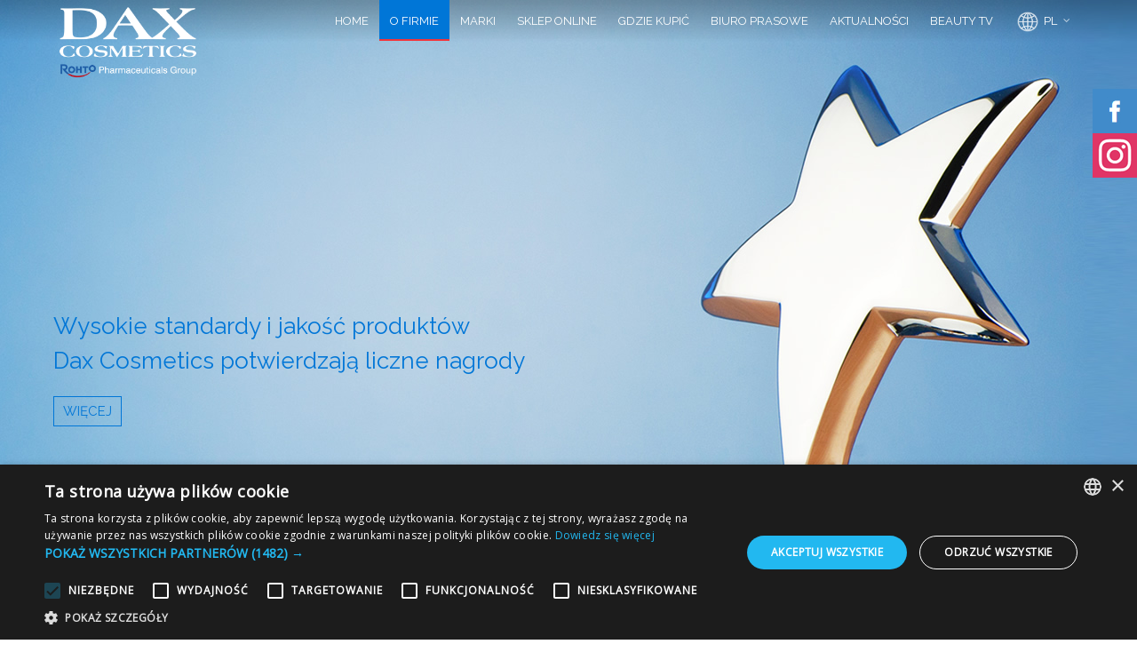

--- FILE ---
content_type: text/html; charset=utf-8
request_url: https://www.dax.com.pl/new/pl/o-firmie/nagrody-i-wyroznienia/
body_size: 12635
content:
<!DOCTYPE html>
<!--[if IE 8]>			<html class="ie ie8"> <![endif]-->
<!--[if IE 9]>			<html class="ie ie9"> <![endif]-->
<!--[if gt IE 9]><!-->	<html lang="pl"> <!--<![endif]-->
<head>
<meta http-equiv="Content-Type" content="text/html; charset=utf-8">
<title>DAX COSMETICS - O firmie - Nagrody i wyróżnienia</title>
<meta name="Keywords" content="DAX Cosmetics, Yoskine, Perfecta, Cashmere, Celia, DAX MEN, SAX SUN. Najwyższej jakości kosmetyki, tworzone przez profesjonalistów, bezpieczne i skuteczne. Kosmetyki Dax Cosmetics są na najwyższym światowym poziomie.">
<meta name="Description" content="DAX COSMETICS - O firmie - Nagrody i wyróżnienia. Najwyższej jakości kosmetyki, tworzone przez profesjonalistów, bezpieczne i skuteczne. Kosmetyki Dax Cosmetics są na najwyższym światowym poziomie.">
<link rel="shortcut icon" href="https://www.dax.com.pl/new/img/favicon.ico" type="image/ico" />
<meta name="viewport" content="width=device-width, maximum-scale=1, initial-scale=1, user-scalable=0" />
<!--<meta name="viewport" content="width=device-width, initial-scale=1">-->
<link href="https://www.dax.com.pl/new/styles.css?v=31&home=0" rel="stylesheet" type="text/css">

<script type="text/javascript" charset="UTF-8" src="//cdn.cookie-script.com/s/261b2a9cf87241f71b28b50ef6c6e40a.js"></script>

<script type="text/javascript">
  var _gaq = _gaq || [];
  _gaq.push(['_setAccount', 'UA-5971821-18'],['_trackPageview'],['b._setAccount', 'UA-2818575-89'],['b._trackPageview']); 
  (function() {
    var ga = document.createElement('script'); ga.type = 'text/javascript'; ga.async = true;
    ga.src = ('https:' == document.location.protocol ? 'https://ssl' : 'http://www') + '.google-analytics.com/ga.js';
    var s = document.getElementsByTagName('script')[0]; s.parentNode.insertBefore(ga, s);
  })();
</script>
	
<!-- Google tag (gtag.js) -->
<script async src="https://www.googletagmanager.com/gtag/js?id=G-7EDEG95LVG"></script>
<script>
  window.dataLayer = window.dataLayer || [];
  function gtag(){dataLayer.push(arguments);}
  gtag('js', new Date());

  gtag('config', 'G-7EDEG95LVG');
</script>






<!-- wrapper -->
		<div id="wrapper"><div id="header" class="transparent clearfix">


    <!-- TOP NAV -->
    <header id="topNav"style="background:url(https://www.dax.com.pl/new/img/bgmenu.png) top left repeat-x;">
     <div class="container">

      <!-- Mobile Menu Button -->
      <button class="btn btn-mobile" data-toggle="collapse" data-target=".nav-main-collapse">
       <i class="fa fa-bars" style="color:#666666"></i>
      </button>

    


      <a class="logo pull-left" href="https://www.dax.com.pl/new/pl/home/?skipIntro" title="DAX COSMETICS - Home">
       <img src="https://www.dax.com.pl/new/img/logo_new_2025.png" alt="" class="logowhite"/>
							
							<img src="https://www.dax.com.pl/new/img/logo_new_2025_g.png" alt="" class="logogray"/>
							
      </a>

      <div class="navbar-collapse pull-right nav-main-collapse collapse">
       <nav class="nav-main">
        <ul id="topMain" class="nav nav-pills nav-main"><li class="dropdown color1"><a  href="https://www.dax.com.pl/new/?skipIntro" title="HOME" >HOME</a></li><li class="dropdown color647"><a  href="https://www.dax.com.pl/new/pl/o-firmie/" title="O FIRMIE"  class="active" >O FIRMIE</a><ul class="dropdown-menu wow fadeIn" data-wow-duration="0.6s"><li class="dropdown"><a  href="https://www.dax.com.pl/new/pl/o-firmie/historia/" title="HISTORIA" >HISTORIA</a></li><li class="dropdown"><a  href="https://www.dax.com.pl/new/pl/o-firmie/nasza-misja/" title="NASZA FILOZOFIA" >NASZA FILOZOFIA</a></li><li class="dropdown"><a  href="https://www.dax.com.pl/new/pl/o-firmie/certyfikaty/" title="CERTYFIKATY" >CERTYFIKATY</a></li><li class="dropdown"><a  href="https://www.dax.com.pl/new/pl/o-firmie/nagrody-i-wyroznienia/" title="NAGRODY I WYRÓŻNIENIA"  class="active" >NAGRODY I WYRÓŻNIENIA</a></li><li class="dropdown"><a  href="https://www.dax.com.pl/new/pl/o-firmie/wspieramy/" title="WSPIERAMY" >WSPIERAMY</a></li><li class="dropdown"><a  href="https://rohto.pl/" title="KROPLE DO OCZU ROHTO®" >KROPLE DO OCZU ROHTO<SUP>®</SUP></a></li><li class="dropdown"><a  href="https://www.dax.com.pl/new/pl/o-firmie/projekty-unijne/" title="PROJEKTY UNIJNE" >PROJEKTY UNIJNE</a></li></ul></li><li class="dropdown color648"><a  href="https://www.dax.com.pl/new/pl/catalog/" title="MARKI" >MARKI</a><ul class="dropdown-menu wow fadeIn" data-wow-duration="0.6s"><li><a href="https://www.dax.com.pl/new/pl/catalog/1/yoskine/" title="YOSKINE" >YOSKINE</a></li><li><a href="https://www.dax.com.pl/new/pl/catalog/4/perfecta/" title="PERFECTA" >PERFECTA</a></li><li><a href="https://www.dax.com.pl/new/pl/catalog/3/cashmere/" title="CASHMERE" >CASHMERE</a></li><li><a href="https://www.dax.com.pl/new/pl/catalog/5/dax-sun/" title="DAX SUN" >DAX SUN</a></li><li><a href="https://www.dax.com.pl/new/pl/catalog/7/celia/" title="CELIA" >CELIA</a></li><li><a href="https://www.dax.com.pl/new/pl/catalog/10/hada-labo-tokyo/" title="HADA LABO TOKYO" >HADA LABO TOKYO</a></li><li><a href="https://www.dax.com.pl/new/pl/catalog/6/dax-men/" title="DAX MEN" >DAX MEN</a></li><li class="dropdown"><a  href="javascript:openAdvSearchForm();" title="WYSZUKIWANIE ZAAWANSOWANE" >WYSZUKIWANIE ZAAWANSOWANE</a></li></ul></li><li class="dropdown color676"><a  href="https://sklep.dax.com.pl/" title="SKLEP ONLINE" >SKLEP ONLINE</a><ul class="dropdown-menu wow fadeIn" data-wow-duration="0.6s"><li><a href="https://sklep.dax.com.pl/yoskine-b1" title="YOSKINE" target="_blank">YOSKINE</a></li><li><a href="https://sklep.dax.com.pl/perfecta-b4" title="PERFECTA" target="_blank">PERFECTA</a></li><li><a href="https://sklep.dax.com.pl/cashmere-b3" title="CASHMERE" target="_blank">CASHMERE</a></li><li><a href="https://sklep.dax.com.pl/dax-sun-b5" title="DAX SUN" target="_blank">DAX SUN</a></li><li><a href="https://sklep.dax.com.pl/celia-b7" title="CELIA" target="_blank">CELIA</a></li><li><a href="https://sklep.dax.com.pl/hada-labo-b10" title="HADA LABO TOKYO" target="_blank">HADA LABO TOKYO</a></li><li><a href="https://sklep.dax.com.pl/dax-men-b6" title="DAX MEN" target="_blank">DAX MEN</a></li></ul></li><li class="dropdown color658"><a  href="https://www.dax.com.pl/new/pl/gdzie-kupic/" title="GDZIE KUPIĆ" >GDZIE KUPIĆ</a></li><li class="dropdown color670"><a  href="https://www.dax.com.pl/new/pl/biuro-prasowe/" title="BIURO PRASOWE" >BIURO PRASOWE</a><ul class="dropdown-menu wow fadeIn" data-wow-duration="0.6s"><li class="dropdown"><a  href="https://www.dax.com.pl/new/pl/biuro-prasowe/zdjecia-produktow-i-informacje-prasowe/" title="ZDJĘCIA PRODUKTÓW I INFORMACJE PRASOWE" >ZDJĘCIA PRODUKTÓW I INFORMACJE PRASOWE</a></li><li class="dropdown"><a  href="https://www.dax.com.pl/new/pl/biuro-prasowe/logotypy/" title="LOGOTYPY" >LOGOTYPY</a></li></ul></li><li class="dropdown color599"><a  href="https://www.dax.com.pl/new/pl/aktualnosci/" title="AKTUALNOŚCI" >AKTUALNOŚCI</a><ul class="dropdown-menu wow fadeIn" data-wow-duration="0.6s"><li><a  href="https://www.dax.com.pl/new/pl/newsroom/doskonalosc-roku-2021-twoj-styl-dla-platkow-pod-oczy-z-mikroigielkami-yoskine-mesotherapy/"  title="DOSKONAŁOŚĆ ROKU 2021 „TWÓJ STYL” DLA PŁATKÓW POD OCZY z MIKROIGIEŁKAMI YOSKINE MESOTHERAPY." >DOSKONAŁOŚĆ ROKU 2021 „TWÓJ ...</a></li><li><a  href="https://www.dax.com.pl/new/pl/newsroom/doskonalosc-roku-2020-twoj-styl-dla-yoskine-glass-look/"  title="DOSKONAŁOŚĆ ROKU 2020 'TWÓJ STYL' DLA YOSKINE GLASS LOOK" >DOSKONAŁOŚĆ ROKU 2020 "TWÓJ STYL" ...</a></li><li><a  href="https://www.dax.com.pl/new/pl/newsroom/yoskine-okinawa-green-caviar-z-nagroda-love-cosmetics-awards-2020/"  title="YOSKINE OKINAWA GREEN CAVIAR z NAGRODĄ LOVE COSMETICS AWARDS 2020" >YOSKINE OKINAWA GREEN CAVIAR Z NAGRODĄ ...</a></li><li><a  href="https://www.dax.com.pl/new/pl/newsroom/cegielka-pomocy-w-czasie-pandemii-koronawirusa/"  title="CEGIEŁKA POMOCY W CZASIE PANDEMII KORONAWIRUSA" >CEGIEŁKA POMOCY W CZASIE PANDEMII ...</a></li><li><a  href="https://www.dax.com.pl/new/pl/newsroom/aneta-kreglicka-ambasadorka-marki-yoskine/"  title="ANETA KRĘGLICKA AMBASADORKĄ MARKI YOSKINE" >ANETA KRĘGLICKA AMBASADORKĄ MARKI ...</a></li><li><a  href="https://www.dax.com.pl/new/pl/newsroom/doskonalosc-roku-2019-twoj-styl-dla-hada-labo-tokyo-body-pielegnacja-ciala/"  title="DOSKONAŁOŚĆ ROKU 2019 „TWÓJ STYL” DLA HADA LABO TOKYO BODY" >DOSKONAŁOŚĆ ROKU 2019 „TWÓJ ...</a></li></ul></li><li class="dropdown color776"><a  href="https://www.dax.com.pl/new/pl/beauty-tv/" title="BEAUTY TV" >BEAUTY TV</a><ul class="dropdown-menu wow fadeIn" data-wow-duration="0.6s"><li class="dropdown"><a  href="https://www.dax.com.pl/new/pl/beauty-tv/piekno-masz-w-sobie--yoskine--aneta-kreglicka/" title="PIĘKNO MASZ W SOBIE! | YOSKINE & ANETA KRĘGLICKA" >PIĘKNO MASZ W SOBIE! | YOSKINE & ANETA ...</a></li><li class="dropdown"><a  href="https://www.dax.com.pl/new/pl/beauty-tv/yoskine-aneta-kreglicka-backstage-sesji/" title="YOSKINE & ANETA KRĘGLICKA | BACKSTAGE SESJI" >YOSKINE & ANETA KRĘGLICKA | BACKSTAGE ...</a></li><li class="dropdown"><a  href="https://www.dax.com.pl/new/pl/beauty-tv/dax-sun-projekt-plaza-tvn-2019-zobacz-relacje-z-kolobrzegu/" title="DAX SUN PROJEKT PLAŻA TVN 2019. ZOBACZ RELACJĘ Z KOŁOBRZEGU." >DAX SUN PROJEKT PLAŻA TVN 2019. ZOBACZ ...</a></li><li class="dropdown"><a  href="https://www.dax.com.pl/new/pl/beauty-tv/hada-labo-tokyo-oryginalne-receptury-z-japonii--japonka-porownuje/" title="HADA LABO TOKYO ORYGINALNE RECEPTURY Z JAPONII – JAPONKA PORÓWNUJE" >HADA LABO TOKYO ORYGINALNE RECEPTURY Z ...</a></li><li class="dropdown"><a  href="https://www.dax.com.pl/new/pl/beauty-tv/dax-sun-projekt-plaza-tvn-2018-ustka-goscie-qczaj-travelover/" title="DAX SUN PROJEKT PLAŻA TVN 2018. USTKA, GOŚCIE: QCZAJ, TRAVELOVER." >DAX SUN PROJEKT PLAŻA TVN 2018. USTKA, ...</a></li><li class="dropdown"><a  href="https://www.dax.com.pl/new/pl/beauty-tv/kosmetyki-fenomen-c-marki-perfecta/" title="KOSMETYKI FENOMEN C MARKI PERFECTA" >KOSMETYKI FENOMEN C MARKI PERFECTA</a></li><li class="dropdown"><a  href="https://www.dax.com.pl/new/pl/beauty-tv/yoskine-moon-wakai/" title="YOSKINE MOON WAKAI" >YOSKINE MOON WAKAI</a></li><li class="dropdown"><a  href="https://www.dax.com.pl/new/pl/beauty-tv/tutorial--makijaz-z-fluidbaza-cashmere-makeup-blur-maxi-cover/" title="TUTORIAL – MAKIJAŻ Z FLUID-BAZĄ CASHMERE MAKE-UP BLUR MAXI COVER / WYKONUJE AGNIESZKA BIL-JABŁOŃSKA, WIZAŻYSTKA I AUTORKA BLOGA AGOWE PETITKI" >TUTORIAL – MAKIJAŻ Z FLUID-BAZĄ ...</a></li><li class="dropdown"><a  href="https://www.dax.com.pl/new/pl/beauty-tv/japonskie-kosmetyki-hada-labo-tokyo-juz-w-polsce/" title="JAPOŃSKIE KOSMETYKI HADA LABO TOKYO JUŻ W POLSCE!" >JAPOŃSKIE KOSMETYKI HADA LABO TOKYO ...</a></li></ul></li><li class="dropdown-toggle color0">
  	<a class="dropdown-toggle no-text-underline" data-toggle="dropdown" href="javascript:" title="wersja polska"><img src="https://www.dax.com.pl/new/img/neutral_flag.png"  alt="wersja polska" /> PL</a>
  	<ul  class="dropdown-menu wow fadeIn" style="width:85px !important; min-width:85px !important"><li><a tabindex="-1" href="https://www.dax.com.pl/new/pl/home/" title="wersja polska" style="text-align:center"><!--<img class="flag-lang" src="https://www.dax.com.pl/new/img/pl_flag.gif" alt="wersja polska" />-->PL</a></li><li><a tabindex="-1" href="https://www.dax.com.pl/new/en/home/" title="english version" style="text-align:center"><!--<img class="flag-lang" src="https://www.dax.com.pl/new/img/en_flag.gif" alt="english version" />-->EN</a></li>
  	</ul>
  </li></ul></nav>
      </div>

     </div>
    </header>
    <!-- /Top Nav -->
</div>
<section style="padding:0; margin:0; border-bottom:none;">
<div style="background:#ffffff url(https://www.dax.com.pl/new/Image/2016_04_25_15_28_34_nagrody.jpg);" class="poster"><div class="abstraktContainer">
	<div class="abstrakt color647">Wysokie standardy i&nbsp;jakość produktów Dax&nbsp;Cosmetics potwierdzają liczne nagrody<br /><a href="#fulltext" class="border">WIĘCEJ</a><div style="clear:both"></div></div></div><div style="clear:both"></div>
<div class="links"><div class="linkContainer"><a  href="https://www.dax.com.pl/new/pl/o-firmie/historia/"  title="Historia" class="box" style="background:url(https://www.dax.com.pl/new/Image/im_650.jpg);"><div class="text" style="text-transform:uppercase">Historia</div><div class="bgi color647"></div></a><a  href="https://www.dax.com.pl/new/pl/o-firmie/nasza-misja/"  title="NASZA FILOZOFIA" class="box" style="background:url(https://www.dax.com.pl/new/Image/im_662.jpg);"><div class="text" style="text-transform:uppercase">NASZA FILOZOFIA</div><div class="bgi color647"></div></a><a  href="https://www.dax.com.pl/new/pl/o-firmie/certyfikaty/"  title="Certyfikaty" class="box" style="background:url(https://www.dax.com.pl/new/Image/im_663.jpg);"><div class="text" style="text-transform:uppercase">Certyfikaty</div><div class="bgi color647"></div></a><a  href="https://www.dax.com.pl/new/pl/o-firmie/nagrody-i-wyroznienia/"  title="Nagrody i wyróżnienia" class="box active" style="background:url(https://www.dax.com.pl/new/Image/im_664.jpg);"><div class="text" style="text-transform:uppercase">Nagrody i&nbsp;wyróżnienia</div><div class="bgi color647"></div></a><a  href="https://www.dax.com.pl/new/pl/o-firmie/wspieramy/"  title="Wspieramy" class="box" style="background:url(https://www.dax.com.pl/new/Image/im_667.jpg);"><div class="text" style="text-transform:uppercase">Wspieramy</div><div class="bgi color647"></div></a><a  href="https://www.dax.com.pl/new/pl/o-firmie/projekty-unijne/"  title="Projekty unijne" class="box" style="background:url(https://www.dax.com.pl/new/Image/im_669.jpg);"><div class="text" style="text-transform:uppercase">Projekty unijne</div><div class="bgi color647"></div></a></div></div></div>
</section><section class="textSection bg647">
<div class="container"><div class="row" id="fulltext"><h1>NAGRODY i&nbsp;WYRÓŻNIENIA</h1><p style="text-align: justify">Siłą Dax&nbsp;Cosmetics są nowoczesne laboratoria: Badawczo-Rozwojowe, w&nbsp;którym tworzone&nbsp;są autorskie receptury, wykorzystujące najnowsze osiągnięcia światowej kosmetologii oraz Mikrobiologiczne i&nbsp;Fizyko-chemiczne, gdzie badana jest jakość, czystość oraz właściwości surowców i&nbsp;wytworzonych mas.<br />
<br />
Znakiem sukcesu są nagrody. Od początku lat 90. produkty marek znajdujących się w&nbsp;portfolio Dax&nbsp;Cosmetics zbierają co roku wiele nagród przyznawanych zarówno przez specjalistów w&nbsp;dziedzinie kosmetologii, jak i&nbsp;przez konsumentów.</p>

<div style="clear:both; height:20px;">&nbsp;</div>


<h3><strong>WYRÓŻNIENIA DLA PRODUKTÓW:</strong></h3>


<div class="col-md-12" style="margin:0; padding:0"><div class="lightbox" data-plugin-options='{"delegate": "a", "gallery": {"enabled": true}}' style="text-align:center;"><a href="https://www.dax.com.pl/new/Image/big_2024_07_10_14_28_55_superprodukt_202_swiat_kobiety_2023.jpg" title="Super Produkt Świata Kobiety 2023 dla Perfecta Botu-line w kategorii Pielęgnacja twarzy – kosmetyki popularne oraz dla Celia Automatyczne konturówki do oczu w kategorii Makijaż"><img src="https://www.dax.com.pl/new/Image/big_2024_07_10_14_28_55_superprodukt_202_swiat_kobiety_2023.jpg" alt="Super Produkt Świata Kobiety 2023 dla Perfecta Botu-line w kategorii Pielęgnacja twarzy – kosmetyki popularne oraz dla Celia Automatyczne konturówki do oczu w kategorii Makijaż" style="width:100%; max-width:290px; height:auto; margin:0 1px 1px 0;"></a><a href="https://www.dax.com.pl/new/Image/big_2024_07_10_14_28_16_influencers_choice_poland_2023.jpg" title="Influencer’s Choice Poland dla Bubble Tea w kategorii KREATYWNY KONCEPT"><img src="https://www.dax.com.pl/new/Image/big_2024_07_10_14_28_16_influencers_choice_poland_2023.jpg" alt="Influencer’s Choice Poland dla Bubble Tea w kategorii KREATYWNY KONCEPT" style="width:100%; max-width:290px; height:auto; margin:0 1px 1px 0;"></a><a href="https://www.dax.com.pl/new/Image/big_2024_07_10_14_27_59_twoj_styl_2023.jpg" title="Doskonałość Roku Twojego Stylu 2023 dla Yoskine Medical C. Super-infusion Vitamin C 10% Anti-aging Day Cream w kategorii Kosmetyki ekskluzywne – polska pielęgnacja twarzy"><img src="https://www.dax.com.pl/new/Image/big_2024_07_10_14_27_59_twoj_styl_2023.jpg" alt="Doskonałość Roku Twojego Stylu 2023 dla Yoskine Medical C. Super-infusion Vitamin C 10% Anti-aging Day Cream w kategorii Kosmetyki ekskluzywne – polska pielęgnacja twarzy" style="width:100%; max-width:290px; height:auto; margin:0 1px 1px 0;"></a><a href="https://www.dax.com.pl/new/Image/big_2024_07_10_14_27_40_love_cosmetics_award_2023.jpg" title="Love Cosmetics Awards 2023 dla Ysokine Vampire Face Lift. w kategorii #WORLDWIDE INSPIRATION"><img src="https://www.dax.com.pl/new/Image/big_2024_07_10_14_27_40_love_cosmetics_award_2023.jpg" alt="Love Cosmetics Awards 2023 dla Ysokine Vampire Face Lift. w kategorii #WORLDWIDE INSPIRATION" style="width:100%; max-width:290px; height:auto; margin:0 1px 1px 0;"></a><a href="https://www.dax.com.pl/new/Image/big_2024_07_10_14_36_14_najlepszy_produkt_roku_2023.jpg" title="Najlepszy Produkt 2023 ZŁOTO"><img src="https://www.dax.com.pl/new/Image/big_2024_07_10_14_36_14_najlepszy_produkt_roku_2023.jpg" alt="Najlepszy Produkt 2023 ZŁOTO" style="width:100%; max-width:290px; height:auto; margin:0 1px 1px 0;"></a><a href="https://www.dax.com.pl/new/Image/big_2024_07_10_14_27_03_influencers_choice_poland_2022.jpg" title="Influencer’s Choice Poland dla Dax Sun Skoncentrowanie krople samoopalające Bora Bora w kategorii PONAD TRENDAMI"><img src="https://www.dax.com.pl/new/Image/big_2024_07_10_14_27_03_influencers_choice_poland_2022.jpg" alt="Influencer’s Choice Poland dla Dax Sun Skoncentrowanie krople samoopalające Bora Bora w kategorii PONAD TRENDAMI" style="width:100%; max-width:290px; height:auto; margin:0 1px 1px 0;"></a><a href="https://www.dax.com.pl/new/Image/big_2024_07_10_14_26_45_love_cosmetics_award_2022.jpg" title="Love Cosmetics Awards dla Perfecta Bubble Tea w kategorii #SUPRISE ELEMENT"><img src="https://www.dax.com.pl/new/Image/big_2024_07_10_14_26_45_love_cosmetics_award_2022.jpg" alt="Love Cosmetics Awards dla Perfecta Bubble Tea w kategorii #SUPRISE ELEMENT" style="width:100%; max-width:290px; height:auto; margin:0 1px 1px 0;"></a><a href="https://www.dax.com.pl/new/Image/big_2024_07_10_14_26_18_superprodukt_202_swiat_kobiety_2021.jpg" title="Superprodukt Świata Kobiety 2021 dla linii Perfecta Bio Kolagen w kategorii Olśnienie Redakcji"><img src="https://www.dax.com.pl/new/Image/big_2024_07_10_14_26_18_superprodukt_202_swiat_kobiety_2021.jpg" alt="Superprodukt Świata Kobiety 2021 dla linii Perfecta Bio Kolagen w kategorii Olśnienie Redakcji" style="width:100%; max-width:290px; height:auto; margin:0 1px 1px 0;"></a><a href="https://www.dax.com.pl/new/Image/big_2024_07_10_14_25_58_kwc_wizaz_pl.jpg" title="Kosmetyk Wszech Czasów 2022 roku dla Perfecta Planet Essence SOYA Peeling bio-enzymatyczny"><img src="https://www.dax.com.pl/new/Image/big_2024_07_10_14_25_58_kwc_wizaz_pl.jpg" alt="Kosmetyk Wszech Czasów 2022 roku dla Perfecta Planet Essence SOYA Peeling bio-enzymatyczny" style="width:100%; max-width:290px; height:auto; margin:0 1px 1px 0;"></a><a href="https://www.dax.com.pl/new/Image/big_2024_07_10_14_23_47_perla_rynku_kosmetycznego_2021.jpg" title="Złota Perła Rynku Kosmetycznego 2021 dla linii Perfecta Bio Retinol Bakuchiol w kategorii Kosmetyki do twarzy – modne składniki, składniki w trendzie"><img src="https://www.dax.com.pl/new/Image/big_2024_07_10_14_23_47_perla_rynku_kosmetycznego_2021.jpg" alt="Złota Perła Rynku Kosmetycznego 2021 dla linii Perfecta Bio Retinol Bakuchiol w kategorii Kosmetyki do twarzy – modne składniki, składniki w trendzie" style="width:100%; max-width:290px; height:auto; margin:0 1px 1px 0;"></a><a href="https://www.dax.com.pl/new/Image/big_2024_07_10_15_34_23_twoj_styl_2021.jpg" title="Doskonałość Roku 2021 Twój Styl dla płatków pod oczy Yoskine Mesotherapy w kategorii Kosmetyki Polskie – Pielęgnacja okolic oczu"><img src="https://www.dax.com.pl/new/Image/big_2024_07_10_15_34_23_twoj_styl_2021.jpg" alt="Doskonałość Roku 2021 Twój Styl dla płatków pod oczy Yoskine Mesotherapy w kategorii Kosmetyki Polskie – Pielęgnacja okolic oczu" style="width:100%; max-width:290px; height:auto; margin:0 1px 1px 0;"></a><a href="https://www.dax.com.pl/new/Image/big_2024_07_10_15_29_27_influencers_choice_poland_2021.jpg" title="Influencer’s Choice Poland 2021 dla naturalnego fluidu mineralnego Matt Light marki Cashmere w kategorii Makijaż – podkłady"><img src="https://www.dax.com.pl/new/Image/big_2024_07_10_15_29_27_influencers_choice_poland_2021.jpg" alt="Influencer’s Choice Poland 2021 dla naturalnego fluidu mineralnego Matt Light marki Cashmere w kategorii Makijaż – podkłady" style="width:100%; max-width:290px; height:auto; margin:0 1px 1px 0;"></a><a href="https://www.dax.com.pl/new/Image/big_2024_07_10_14_23_26_love_cosmetics_award_2021.jpg" title="Love Cosmetics Award 2021 portalu WirtualneKosmetyki.pl w kategorii #PremiumClass dla linii Yoskine Imperial"><img src="https://www.dax.com.pl/new/Image/big_2024_07_10_14_23_26_love_cosmetics_award_2021.jpg" alt="Love Cosmetics Award 2021 portalu WirtualneKosmetyki.pl w kategorii #PremiumClass dla linii Yoskine Imperial" style="width:100%; max-width:290px; height:auto; margin:0 1px 1px 0;"></a><a href="https://www.dax.com.pl/new/Image/big_2024_07_10_14_22_57_superprodukt_202_swiat_kobiety_2020.jpg" title="Superprodukt Świata Kobiety 2020 dla linii Perfecta Natural Lift w kategorii Twarz – Kosmetyki popularne do pielęgnacji"><img src="https://www.dax.com.pl/new/Image/big_2024_07_10_14_22_57_superprodukt_202_swiat_kobiety_2020.jpg" alt="Superprodukt Świata Kobiety 2020 dla linii Perfecta Natural Lift w kategorii Twarz – Kosmetyki popularne do pielęgnacji" style="width:100%; max-width:290px; height:auto; margin:0 1px 1px 0;"></a><a href="https://www.dax.com.pl/new/Image/big_2024_07_10_14_22_32_twoj_styl_2020.jpg" title="Doskonałość Roku 2020 Twój Styl dla linii Yoskine Glass Look w kategorii Pielęgnacja Twarzy – Kosmetyki Polskie"><img src="https://www.dax.com.pl/new/Image/big_2024_07_10_14_22_32_twoj_styl_2020.jpg" alt="Doskonałość Roku 2020 Twój Styl dla linii Yoskine Glass Look w kategorii Pielęgnacja Twarzy – Kosmetyki Polskie" style="width:100%; max-width:290px; height:auto; margin:0 1px 1px 0;"></a><a href="https://www.dax.com.pl/new/Image/big_2024_07_10_14_20_27_perla_rynku_kosmetycznego_2020.jpg" title="Złota Perła Rynku Kosmetycznego 2020 dla linii Yoskine Okinawa Green Caviar w kategorii Pielęgnacja Twarzy - Cera Dojrzała"><img src="https://www.dax.com.pl/new/Image/big_2024_07_10_14_20_27_perla_rynku_kosmetycznego_2020.jpg" alt="Złota Perła Rynku Kosmetycznego 2020 dla linii Yoskine Okinawa Green Caviar w kategorii Pielęgnacja Twarzy - Cera Dojrzała" style="width:100%; max-width:290px; height:auto; margin:0 1px 1px 0;"></a><a href="https://www.dax.com.pl/new/Image/big_2020_05_25_14_21_43_love_cosm_2020.jpg" title="Love Cosmetic Awards 2020"><img src="https://www.dax.com.pl/new/Image/big_2020_05_25_14_21_43_love_cosm_2020.jpg" alt="Love Cosmetic Awards 2020" style="width:100%; max-width:290px; height:auto; margin:0 1px 1px 0;"></a><a href="https://www.dax.com.pl/new/Image/big_2019_11_25_13_51_10_twoj_styl_2019.jpg" title="Doskonałość roku Twój Styl 2019"><img src="https://www.dax.com.pl/new/Image/big_2019_11_25_13_51_10_twoj_styl_2019.jpg" alt="Doskonałość roku Twój Styl 2019" style="width:100%; max-width:290px; height:auto; margin:0 1px 1px 0;"></a><a href="https://www.dax.com.pl/new/Image/big_2019_11_25_13_50_43_love_cosm_2019.jpg" title="Love Cosmetic Awards 2019"><img src="https://www.dax.com.pl/new/Image/big_2019_11_25_13_50_43_love_cosm_2019.jpg" alt="Love Cosmetic Awards 2019" style="width:100%; max-width:290px; height:auto; margin:0 1px 1px 0;"></a><a href="https://www.dax.com.pl/new/Image/big_2019_11_25_13_50_27_glamour_2019.jpg" title="Glammies Glamour 2019"><img src="https://www.dax.com.pl/new/Image/big_2019_11_25_13_50_27_glamour_2019.jpg" alt="Glammies Glamour 2019" style="width:100%; max-width:290px; height:auto; margin:0 1px 1px 0;"></a><a href="https://www.dax.com.pl/new/Image/big_2019_05_22_08_49_16_kwc.jpg" title="Kosmetyk Wszech Czasów 2019 portalu WIZAŻ.pl dla lotionu No.1 Hada Labo Tokyo"><img src="https://www.dax.com.pl/new/Image/big_2019_05_22_08_49_16_kwc.jpg" alt="Kosmetyk Wszech Czasów 2019 portalu WIZAŻ.pl dla lotionu No.1 Hada Labo Tokyo" style="width:100%; max-width:290px; height:auto; margin:0 1px 1px 0;"></a><a href="https://www.dax.com.pl/new/Image/big_2019_05_22_08_48_56_sk_2018.jpg" title="Stylowy Kosmetyk 2018, Nagroda Specjalna Redakcji Styl.pl w kategorii Pielęgnacja dla Mężczyzn dla serii Hada Labo Tokyo MEN"><img src="https://www.dax.com.pl/new/Image/big_2019_05_22_08_48_56_sk_2018.jpg" alt="Stylowy Kosmetyk 2018, Nagroda Specjalna Redakcji Styl.pl w kategorii Pielęgnacja dla Mężczyzn dla serii Hada Labo Tokyo MEN" style="width:100%; max-width:290px; height:auto; margin:0 1px 1px 0;"></a><a href="https://www.dax.com.pl/new/Image/big_2019_05_22_08_48_04_dr_2018.jpg" title="Doskonałość Roku 2018 Twój Styl dla kremu na noc Relaxera Zmarszczek z linii Perfecta Endorfinium Aroma w kategorii Pielęgnacja Twarzy – Kosmetyki Polskie"><img src="https://www.dax.com.pl/new/Image/big_2019_05_22_08_48_04_dr_2018.jpg" alt="Doskonałość Roku 2018 Twój Styl dla kremu na noc Relaxera Zmarszczek z linii Perfecta Endorfinium Aroma w kategorii Pielęgnacja Twarzy – Kosmetyki Polskie" style="width:100%; max-width:290px; height:auto; margin:0 1px 1px 0;"></a><a href="https://www.dax.com.pl/new/Image/big_2017_02_13_10_52_33_najlepszy_produkt_2017.jpg" title="Najlepszy Produkt-Wybór konsumentów-INNOWACJA 2017 – dla serii PERFECTA Fenomen C w kategorii Innowacja"><img src="https://www.dax.com.pl/new/Image/big_2017_02_13_10_52_33_najlepszy_produkt_2017.jpg" alt="Najlepszy Produkt-Wybór konsumentów-INNOWACJA 2017 – dla serii PERFECTA Fenomen C w kategorii Innowacja" style="width:100%; max-width:290px; height:auto; margin:0 1px 1px 0;"></a><a href="https://www.dax.com.pl/new/Image/big_2016_11_24_13_14_05_nagrody_f01.jpg" title="2016 – Doskonałość Roku 2016 Twój Styl dla chronobiologicznego zabiegu wyszczuplająco-wygładzającego z kwasem glikolowym YOSKINE Tsubaki Slim Body w kategorii Pielęgnacja ciała – Kosmetyki polskie"><img src="https://www.dax.com.pl/new/Image/big_2016_11_24_13_14_05_nagrody_f01.jpg" alt="2016 – Doskonałość Roku 2016 Twój Styl dla chronobiologicznego zabiegu wyszczuplająco-wygładzającego z kwasem glikolowym YOSKINE Tsubaki Slim Body w kategorii Pielęgnacja ciała – Kosmetyki polskie" style="width:100%; max-width:290px; height:auto; margin:0 1px 1px 0;"></a><a href="https://www.dax.com.pl/new/Image/big_2016_11_24_13_24_48_perla_2016.jpg" title="2016 – Srebrna Perła Rynku Kosmetycznego dla fluidu-bazy wygładzająco-kryjącej CASHMERE Make-up Blur Maxi Cover"><img src="https://www.dax.com.pl/new/Image/big_2016_11_24_13_24_48_perla_2016.jpg" alt="2016 – Srebrna Perła Rynku Kosmetycznego dla fluidu-bazy wygładzająco-kryjącej CASHMERE Make-up Blur Maxi Cover" style="width:100%; max-width:290px; height:auto; margin:0 1px 1px 0;"></a><a href="https://www.dax.com.pl/new/Image/big_2016_05_19_12_28_49_uroda_zycia.jpg" title="2015 – Najlepsze Dla Urody 2015 Uroda Życia dla dla serum YOSKINE Tsubaki Anti-Age"><img src="https://www.dax.com.pl/new/Image/big_2016_05_19_12_28_49_uroda_zycia.jpg" alt="2015 – Najlepsze Dla Urody 2015 Uroda Życia dla dla serum YOSKINE Tsubaki Anti-Age" style="width:100%; max-width:290px; height:auto; margin:0 1px 1px 0;"></a><a href="https://www.dax.com.pl/new/Image/big_2013_02_05_12_24_17_new_super_produkt_2012_swiat_kobiety.jpg" title="2012 – Superprodukt Świata Kobiety dla lakierów CELIA Woman"><img src="https://www.dax.com.pl/new/Image/big_2013_02_05_12_24_17_new_super_produkt_2012_swiat_kobiety.jpg" alt="2012 – Superprodukt Świata Kobiety dla lakierów CELIA Woman" style="width:100%; max-width:290px; height:auto; margin:0 1px 1px 0;"></a><a href="https://www.dax.com.pl/new/Image/big_2012_12_21_10_09_37_01_kultowy.jpg" title="2012 – Qltowy Kosmetyk dla serii do oczyszczania i demakijażu twarzy YOSKINE"><img src="https://www.dax.com.pl/new/Image/big_2012_12_21_10_09_37_01_kultowy.jpg" alt="2012 – Qltowy Kosmetyk dla serii do oczyszczania i demakijażu twarzy YOSKINE" style="width:100%; max-width:290px; height:auto; margin:0 1px 1px 0;"></a><a href="https://www.dax.com.pl/new/Image/big_2012_12_21_10_50_54_041_super_produkt.jpg" title="2011 – Superprodukt „Mam Dziecko” dla żelu pod prysznic z serii PERFECTA Mama"><img src="https://www.dax.com.pl/new/Image/big_2012_12_21_10_50_54_041_super_produkt.jpg" alt="2011 – Superprodukt „Mam Dziecko” dla żelu pod prysznic z serii PERFECTA Mama" style="width:100%; max-width:290px; height:auto; margin:0 1px 1px 0;"></a><a href="https://www.dax.com.pl/new/Image/big_2012_12_21_10_09_39_04_odkrycie.jpg" title="2009 – „Odkrycie Roku” w konkursie Laur Konsumenta dla serii kolagenowej CELIA"><img src="https://www.dax.com.pl/new/Image/big_2012_12_21_10_09_39_04_odkrycie.jpg" alt="2009 – „Odkrycie Roku” w konkursie Laur Konsumenta dla serii kolagenowej CELIA" style="width:100%; max-width:290px; height:auto; margin:0 1px 1px 0;"></a><a href="https://www.dax.com.pl/new/Image/big_2012_12_21_10_50_52_044_zloty_paragon.jpg" title="2009 – Złoty Brzuszek „M jak Mama” dla produktów z serii PERFECTA Mama"><img src="https://www.dax.com.pl/new/Image/big_2012_12_21_10_50_52_044_zloty_paragon.jpg" alt="2009 – Złoty Brzuszek „M jak Mama” dla produktów z serii PERFECTA Mama" style="width:100%; max-width:290px; height:auto; margin:0 1px 1px 0;"></a></div><div style="clear:both; height:40px"></div></div>


<div class="col-md-12" style="margin:0; padding:0">

<ul>
	<li>
	<p>2024 – Super Produkt Świata Kobiety 2023 dla Celia Automatyczne konturówki do oczu w&nbsp;kategorii Makijaż</p>
	</li>
	<li>
	<p>2024 – Super Produkt Świata Kobiety 2023 dla Perfecta Botu-line w&nbsp;kategorii Pielęgnacja twarzy – kosmetyki popularne</p>
	</li>
	<li>
	<p>2023 -&nbsp;Influencer’s Choice Poland dla Bubble Tea w&nbsp;kategorii KREATYWNY KONCEPT</p>
	</li>
	<li>
	<p>2023 – Doskonałość Roku Twojego Stylu 2023 dla Yoskine Medical C. Super-infusion Vitamin C 10% Anti-aging Day Cream w&nbsp;kategorii Kosmetyki ekskluzywne – polska pielęgnacja twarzy</p>
	</li>
	<li>
	<p>2023 -&nbsp;Love Cosmetics Awards 2023 dla Ysokine Vampire Face Lift. w&nbsp;kategorii #WORLDWIDE INSPIRATION</p>
	</li>
	<li>
	<p>2023 -&nbsp;dlaLejdis.pl w&nbsp;kategorii Najlepszy Prezent na dzień kobiet Yoskine Vampire Face Lift. Serum-booster z&nbsp;efektem natychmiastowego liftingu</p>
	</li>
	<li>
	<p>2023 – Najlepszy Produkt 2023 ZŁOTO dla Cashmere Long Wear w&nbsp;kategorii Bazy, fluidy, pudry do makijażu, kremy BB</p>
	</li>
	<li>
	<p>2023 – Najlepszy Produkt 2023 ZŁOTO dla Perfecta Pheromones Active w&nbsp;kategorii Kosmetyczna innowacja roku</p>
	</li>
	<li>
	<p>2023 – Najlepszy Produkt 2023 ZŁOTO dla Perfecta Botu-line w&nbsp;kategorii Kosmetyki pielęgnacyjne do twarzy dla kobiet</p>
	</li>
	<li>
	<p>2022 – Influencer’s Choice Poland dla Dax Sun Skoncentrowanie krople samoopalające Bora Bora w&nbsp;kategorii PONAD TRENDAMI</p>
	</li>
	<li>
	<p>2022 – Love Cosmetics Awards dla Perfecta Bubble Tea w&nbsp;kategorii #SUPRISE ELEMENT</p>
	</li>
	<li>
	<p>2022 -&nbsp;Hit Kosmetyczny 2021 magazynu ,,Dobre Rady” dla Celia De Luxe Pomadka witaminowa Vitamine Rich w&nbsp;kategorii Makijaż</p>
	</li>
	<li>
	<p>2022 -&nbsp;Superprodukt Świata Kobiety 2021 dla linii Perfecta Bio Kolagen w&nbsp;kategorii Olśnienie Redakcji</p>
	</li>
	<li>
	<p>2022 – Kosmetyk Wszech Czasów 2022 roku dla Perfecta Planet Essence SOYA Peeling bio-enzymatyczny</p>
	</li>
	<li>
	<p>2021 – Influencer’s Choice Poland 2021 dla naturalnego fluidu mineralnego Matt Light marki Cashmere w&nbsp;kategorii Makijaż – podkłady</p>
	</li>
	<li>
	<p>2021 -&nbsp;Doskonałość Roku 2021 Twój Styl dla płatków pod oczy Yoskine Mesotherapy w&nbsp;kategorii Kosmetyki Polskie – Pielęgnacja okolic oczu</p>
	</li>
	<li>
	<p>2021 -&nbsp;Złota Perła Rynku Kosmetycznego 2021 dla linii Perfecta Bio Retinol Bakuchiol w&nbsp;kategorii Kosmetyki do twarzy – modne składniki, składniki w&nbsp;trendzie</p>
	</li>
	<li>
	<p>2021 -&nbsp;Love Cosmetics Award 2021 portalu WirtualneKosmetyki.pl w&nbsp;kategorii #PremiumClass dla linii Yoskine Imperial</p>
	</li>
	<li>
	<p>2021 -&nbsp;Glammies Glamour 2021 dla pudru brązującego Celia de Luxe Velvet Touch w&nbsp;kategorii Make-up – pudry brązujące</p>
	</li>
	<li>
	<p>2020 – Hit Kosmetyczny 2020 magazynu „Dobre Rady” dla kremu 40+ PERFECTA Bio Retinol</p>
	</li>
	<li>
	<p>2020 – Superprodukt Świata Kobiety 2020 dla linii Perfecta Natural Lift w&nbsp;kategorii Twarz – Kosmetyki popularne do pielęgnacji</p>
	</li>
	<li>
	<p>2020 – Najlepsze Dla Urody 2020 – Uroda Życia dla linii YOSKINE Face-in-Shape w&nbsp;kategorii Pielęgnacja</p>
	</li>
	<li>
	<p>2020 – Doskonałość Roku 2020 Twój Styl dla linii Yoskine Glass Look w&nbsp;kategorii Pielęgnacja Twarzy – Kosmetyki Polskie</p>
	</li>
	<li>
	<p>2020 -&nbsp;Złota Perła Rynku Kosmetycznego 2020 dla linii Yoskine Okinawa Green Caviar w&nbsp;kategorii Pielęgnacja Twarzy -&nbsp;Cera Dojrzała</p>
	</li>
	<li>
	<p>2020 – Love Cosmetics Award 2020 portalu WirtualneKosmetyki.pl w&nbsp;kategorii #Worldwide Inspirations dla linii Yoskine OKINAWA GREEN CAVIAR</p>
	</li>
	<li>
	<p>2020 – Najlepszy Produkt 2020 – Wybór Konsumentów -&nbsp;dla linii Yoskine Okinawa Green Caviar w&nbsp;kategorii Kosmetyki pielęgnacyjne do twarzy dla kobiet</p>
	</li>
	<li>
	<p>2019 – Doskonałość Roku 2019 Twój Styl dla nawilżającej linii Hada Labo Tokyo Body w&nbsp;kategorii Pielęgnacja Ciała – Kosmetyki Polskie</p>
	</li>
	<li>
	<p>2019 – Elle Polska Kosmetyk Roku 2019 za nawilżająco-matujący lotion dla mężczyzn Hada labo Tokyo Men</p>
	</li>
	<li>
	<p>2019 – Love Cosmetics Award 2019 portalu WirtualneKosmetyki.pl w&nbsp;kategorii #Worldwide Inspirations dla linii Yoskine Bioferment Sake-Lift</p>
	</li>
	<li>
	<p>2019 – Glammies Glamour 2019 – dla olejkowego mleczka do ciała Perfecta Botanical Synergy w&nbsp;kategorii najlepszy produkt do pielęgnacji ciała</p>
	</li>
	<li>
	<p>2019 – Najlepszy Produkt 2019 -&nbsp; dla linii Perfecta Azjatica w&nbsp;kategorii Kosmetyki pielęgnacyjne do twarzy dla kobiet</p>
	</li>
	<li>
	<p>2019 – Kosmetyk Wszech Czasów 2019 portalu WIZAŻ.pl dla lotionu No.1 Hada Labo Tokyo</p>
	</li>
	<li>2018 – Stylowy Kosmetyk 2018, Nagroda Specjalna Redakcji Styl.pl w&nbsp;kategorii Pielęgnacja dla Mężczyzn dla serii Hada Labo Tokyo MEN</li>
	<li>2018 – Doskonałość Roku 2018 Twój Styl dla kremu na noc Relaxera Zmarszczek z&nbsp;linii Perfecta Endorfinium Aroma w&nbsp;kategorii Pielęgnacja Twarzy – Kosmetyki Polskie</li>
	<li>2017 – Najlepszy Produkt -&nbsp;Wybór konsumentów -&nbsp;INNOWACJA 2017 – dla serii PERFECTA Fenomen C w&nbsp;kategorii Innowacja</li>
	<li>2016 – Doskonałość Roku 2016 Twój Styl dla&nbsp;<a href="http://www.yoskine.com/pl/product/1255/zabieg-wyszczuplajaco-wygladzajacy-z-kwasem-glikolowym/">chronobiologicznego zabiegu wyszczuplająco-wygładzającego z&nbsp;kwasem glikolowym YOSKINE Tsubaki Slim Body</a> w&nbsp;kategorii Pielęgnacja ciała – Kosmetyki polskie</li>
	<li>2016 – Srebrna Perła Rynku Kosmetycznego dla&nbsp;<a href="https://www.dax.com.pl/new/pl/product/1221/cashmere-make-up-blur-maxi-cover/7/makijaz/">fluidu-bazy wygładzająco-kryjącej CASHMERE Make-up Blur Maxi Cover</a></li>
	<li>2016 – Najlepszy Produkt 2016 -&nbsp; dla serii <a href="https://www.dax.com.pl/new/pl/catalog/4/131/perfecta-elixir-multi-kolagen/" target="_blank">PERFECTA Elixir Multi-Kolagen</a> w&nbsp;kategorii kosmetyki pielęgnacyjne do twarzy</li>
	<li>2015 – Najlepsze Dla Urody – Uroda Życia 2015 dla serum YOSKINE Tsubaki Anti-Age</li>
	<li>2015 – Doskonałość Roku 2015 Twój Styl dla <a href="https://www.dax.com.pl/new/pl/catalog/4/124/perfecta-softlips/" target="_blank">balsamów do ust PERFECTA</a> Softlips w&nbsp;kategorii kosmetyki do pielęgnacji delikatnych partii twarzy</li>
	<li>2015 – Glammies Glamour 2015 – dla pomadek <a href="https://www.dax.com.pl/new/pl/catalog/product/933/pomadki-w-kredce-celia-on-top/" target="_blank">Celia On Top</a> w&nbsp;kategorii najlepsza pomadka popularna</li>
	<li>2014 –&nbsp; Qltowy Kosmetyk dla PERFECTA BioLaser w&nbsp;kategorii KOSMETYKI POLSKIE -&nbsp;INNOWACJE</li>
	<li>2014 – Złota Perła Rynku Kosmetycznego dla <a href="https://www.dax.com.pl/new/pl/product/165/baza-wygladzajaca/" target="_blank">kaszmirowej bazy wygładzającej CASHMERE Secret</a></li>
	<li>2014 – Złota Perła Rynku Kosmetycznego dla pomadki z&nbsp;kwasem hialuronowym CELIA Woman</li>
	<li>2013 – Best Beauty Buys „In Style” dla:<a href="https://www.dax.com.pl/new/pl/product/780/dlugotrwaly-podklad-kryjacy/" target="_blank"> </a><u><a href="https://www.dax.com.pl/new/pl/product/780/dlugotrwaly-podklad-kryjacy/" target="_blank">fluidu CASHMERE 12h make-up (słoneczny)</a>, bazy <a href="https://www.dax.com.pl/new/pl/catalog/3/36/cashmere-secret/" target="_blank">CASHMERE Secret</a>, pomadki CELIA WOMAN (nr 209), pudru sypkiego CELIA WOMAN (Transparentny Glow)</u></li>
	<li>2013 – Superprodukt Świata Kobiety dla pomadki-błyszczyka CELIA Care</li>
	<li>2013 – Qltowy Kosmetyk dla peelingów solnych i&nbsp;musów PERFECTA Spa</li>
	<li>2013 – Prix de Beaute Cosmopolitan dla peelingów solnych i&nbsp;musów PERFECTA Spa, w&nbsp;kategorii popularny kosmetyk do pielęgnacji ciała, wybór jury</li>
	<li>2013 – Srebro&nbsp; w&nbsp;konkursie Perły Rynku Kosmetycznego, kategoria: kosmetyki pielęgnacyjne do twarzy, dla serii kremów PERFECTA Exclusive Gold</li>
	<li>2013 – Brąz w&nbsp;konkursie Perły Rynku Kosmetycznego, kategoria: <a href="https://www.dax.com.pl/new/pl/catalog/product/697/mikrodermabrazja-3-fazowy-zabieg-domowy-do-cery-mieszanej-i-tlustej/" target="_blank">maseczki do twarzy, dla 3-fazowego zabiegu domowego YOSKINE Mikrodermabrazja</a></li>
	<li>2013 – Srebro w&nbsp;konkursie Perły Rynku Kosmetycznego, kategoria: kosmetyki pielęgnacyjne do ciała, dla peelingów solnych i&nbsp;musów PERFECTA Spa</li>
	<li>2013 – Najlepszy produkt 2013 – wybór Konsumentów dla pudrów prasowanych CELIA</li>
	<li>2013 – Najlepszy produkt 2013 – wybór Konsumentów dla lakierów CELIA Woman</li>
	<li>2012 – Najlepsze dla Urody – Uroda Beauty Expert 2012 dla <a href="https://www.dax.com.pl/new/pl/product/735/blyszczyk-woman/" target="_blank">błyszczyków CELIA Woman</a></li>
	<li>2012 – Superprodukt Świata Kobiety dla lakierów CELIA Woman</li>
	<li>2012 – 3. miejsce w&nbsp;kategorii „ciało” oraz tytuł Laureat Dobre Rady Hit Kosmetyczny 2012 dla regenerującego mleczka do ciała S.O.S <a href="https://www.dax.com.pl/new/pl/catalog/4/55/perfecta-spa/">PERFECTA Spa</a></li>
	<li>2012 – Superprodukt Mam Dziecko 2012 dla <a href="https://www.dax.com.pl/new/pl/product/669/krem-ochronny-na-slonce-spf-30/" target="_blank">kremu ochronnego na słońce SPF 30</a> <a href="https://www.dax.com.pl/new/pl/catalog/4/63/perfecta-baby/" target="_blank">PERFECTA Baby</a></li>
	<li>2012 – Doskonałość Roku Twój Styl 2012 dla lakierów do paznokci CELIA Woman</li>
	<li>2012 – Qltowy Kosmetyk dla serii do <a href="https://www.dax.com.pl/new/pl/catalog/1/79/yoskine-demakijaz/" target="_blank">oczyszczania i&nbsp;demakijażu twarzy YOSKINE</a></li>
	<li>2012 – Kosmetyk Wszech Czasów (wizaż.pl) dla peelingu drobnoziarnistego <a href="https://www.dax.com.pl/new/pl/catalog/4/56/perfecta-oczyszczanie/" target="_blank">PERFECTA Oczyszczanie</a></li>
	<li>2012 – Najlepszy Produkt (złoty medal) w&nbsp;badaniu konsumenckim Wiadomości Kosmetycznych i&nbsp;Wiadomości Handlowych dla <a href="https://www.dax.com.pl/new/pl/product/583/zmikczajcy-krem-do-stop-na-pkajce-pity-i-zrogowacenia-z-15-mocznikiem/" target="_blank">zmiękczającego kremu do stóp</a> <a href="https://www.dax.com.pl/new/pl/catalog/4/9/perfecta-body/" target="_blank">PERFECTA Body</a></li>
	<li>2012 – Najlepszy Produkt (srebrny medal) w&nbsp;badaniu konsumenckim Wiadomości Kosmetycznych i&nbsp;Wiadomości Handlowych dla kremu do stóp, łokci i&nbsp;kolan CELIA</li>
	<li>2012 – Najlepszy Produkt (brązowy medal) w&nbsp;badaniu konsumenckim Wiadomości Kosmetycznych i&nbsp;Wiadomości Handlowych dla <a href="https://www.dax.com.pl/new/pl/product/617/antyperspiracyjny-dezodorant-do-stop/3/pielegnacja-ciala/" target="_blank">dezodorantu do stóp DAX MEN</a></li>
	<li>2012 – Najlepszy Produkt (srebrny medal) w&nbsp;badaniu konsumenckim Wiadomości Kosmetycznych i&nbsp;Wiadomości Handlowych dla olejku do opalania w&nbsp;sprayu SPF 15 <a href="https://www.dax.com.pl/new/pl/catalog/5/8/dax-sun-opalanie/" target="_blank">DAX SUN</a></li>
	<li>2012 – Najlepszy Produkt (brązowy medal) w&nbsp;badaniu konsumenckim Wiadomości Kosmetycznych i&nbsp;Wiadomości Handlowych dla odżywczego kremu do rąk i&nbsp;paznokci <a href="https://www.dax.com.pl/new/pl/catalog/4/9/perfecta-body/" target="_blank">PERFECTA Body</a></li>
	<li>2011 – III miejsce w&nbsp;konkursie Najlepszy Produkt wg czytelniczek „Dziecka” dla serii <a href="https://www.dax.com.pl/new/pl/catalog/4/44/perfecta-mama/" target="_blank">PERFECTA Mama</a></li>
	<li>2011 – Superprodukt „Mam Dziecko” dla żelu pod prysznic z&nbsp;serii PERFECTA Mama</li>
	<li>2011 – „Odkrycie Roku” w&nbsp;konkursie Laur Konsumenta dla serii <a href="https://www.dax.com.pl/new/pl/catalog/4/72/perfecta-ekonawilzanie/" target="_blank">PERFECTA EkoNawilżanie</a></li>
	<li>2011 – Perła Rynku Kosmetycznego dla serii <a href="https://www.dax.com.pl/new/pl/catalog/4/43/perfecta-extraslim/" target="_blank">PERFECTA Extra Slim</a></li>
	<li>2011 – Perła Rynku Kosmetycznego dla <a href="https://www.dax.com.pl/new/pl/product/502/pedicure-pielegnacyjny-wulkaniczny-peeling-zmiekczajaca-maska-serum-do-stop/" target="_blank">pedicure pielęgnacyjnego PERFECTA Spa</a></li>
	<li>2011 – II miejsce w&nbsp;konkursie Perły Rynku Kosmetycznego dla maseł do ciała <a href="https://www.dax.com.pl/new/pl/catalog/4/55/perfecta-spa/" target="_blank">PERFECTA Spa</a></li>
	<li>2011 – II miejsce w&nbsp;konkursie Perły Rynku Kosmetycznego dla serii <a href="https://www.dax.com.pl/new/pl/catalog/4/68/perfecta-odnowa-50/" target="_blank">PERFECTA Odnowa 50+</a></li>
	<li>2011 – III miejsce w&nbsp;konkursie Perły Rynku Kosmetycznego dla serii <a href="https://www.dax.com.pl/new/pl/catalog/4/67/perfecta-no-problem/" target="_blank">PERFECTA No Problem</a></li>
	<li>2011 – Qltowy Kosmetyk dla serii PERFECTA Odnowa 50+</li>
	<li>2011 – wyróżnienie w&nbsp;konkursie Złoty Paragon – Nagroda Kupców Polskich dla wosku w&nbsp;plastrach do depilacji twarzy <a href="https://www.dax.com.pl/new/pl/catalog/4/42/perfecta-epilady/" target="_blank">PERFECTA Epilady</a></li>
	<li>2010 – Najlepszy Produkt wg czytelniczek „Dziecka” dla <a href="https://www.dax.com.pl/new/pl/product/957/specjalistyczny-prepart-przeciw-rozstepom/" target="_blank">preparatu przeciw rozstępom PERFECTA Mama</a></li>
	<li>2010 – Wielki Test Kosmetyków Pielęgnacyjnych „Przyjaciółki” – krem na noc do cery suchej <a href="https://www.dax.com.pl/new/pl/catalog/1/yoskine/" target="_blank">YOSKINE</a> jako najlepszy kosmetyk do pielęgnacji twarzy</li>
	<li>2010 – Wielki Test Kosmetyków Pielęgnacyjnych „Przyjaciółki” – marcepanowy peeling do ciała PERFECTA Spa jako najlepszy kosmetyk do pielęgnacji ciała</li>
	<li>2010 – Best Beauty Buys „In Style” dla <a href="https://www.dax.com.pl/new/pl/product/721/pomadka-blyszczyk/" target="_blank">pomadki-błyszczyka CELIA</a></li>
	<li>2010 – Perła Rynku Kosmetycznego dla serii <a href="https://www.dax.com.pl/new/pl/catalog/5/dax-sun/" target="_blank">DAX Sun</a></li>
	<li>2010 – Perła Rynku Kosmetycznego dla <a href="https://www.dax.com.pl/new/pl/product/904/krem-do-twarzy-ochronny-na-slonce-spf-30/24/kremy-ochronne-do-twarzy/" target="_blank">ochronnego kremu do twarzy SPF 30 DAX Sun</a></li>
	<li>2010 – Perła Rynku kosmetycznego dla serii <a href="https://www.dax.com.pl/new/pl/catalog/4/62/perfecta-regeneracja-60/" target="_blank">PERFECTA Regeneracja 60+</a></li>
	<li>2010 – Qltowy Koncept za kampanię reklamową marki <a href="https://www.dax.com.pl/new/pl/catalog/4/perfecta/" target="_blank">PERFECTA</a></li>
	<li>2009 – Złota Idea za reklamę prasową marki <a href="https://www.dax.com.pl/new/pl/catalog/1/yoskine/" target="_blank">YOSKINE</a></li>
	<li>2009 – Złoty Brzuszek „M jak Mama” dla produktów z&nbsp;serii <a href="https://www.dax.com.pl/new/pl/catalog/4/44/perfecta-mama/" target="_blank">PERFECTA Mama</a></li>
	<li>2009 – Best Beauty Buys „In Style” dla <a href="https://www.dax.com.pl/new/pl/product/165/baza-wygladzajaca-pod-makijaz/" target="_blank">bazy wygładzającej</a> <a href="https://www.dax.com.pl/new/pl/catalog/3/36/cashmere-secret/" target="_blank">CASHMERE Secret</a></li>
	<li>2009 – Qltowy Kosmetyk dla marki <a href="https://www.dax.com.pl/new/pl/catalog/1/yoskine/" target="_blank">YOSKINE</a></li>
	<li>2009 – „Odkrycie Roku” w&nbsp;konkursie Laur Konsumenta dla <a href="https://www.dax.com.pl/new/pl/catalog/7/65/celia-kolagen/" target="_blank">serii kolagenowej CELIA</a></li>
	<li>2009 – II miejsce w&nbsp;konkursie Perły Rynku Kosmetycznego dla serii <a href="https://www.dax.com.pl/new/pl/catalog/4/57/perfecta-odmladzanie-40/" target="_blank">PERFECTA Odmładzanie 40+</a></li>
	<li>2009 – III miejsce w&nbsp;konkursie Perły Rynku Kosmetycznego dla płukanki niebieskiej CELIA 1i2</li>
	<li>2008 – Best Beauty Buys „In Style” dla kremu na dzień z&nbsp;serii PERFECTA Nawilżanie</li>
	<li>2008 – Qltowy Kosmetyk dla korektorów <a href="https://www.dax.com.pl/new/pl/catalog/3/48/cashmere-corrector/" target="_blank">Cashmere Corrector</a></li>
	<li>2008 – Perła Rynku Kosmetycznego dla lakierów do paznokci CELIA Powiew Orientu</li>
	<li>2007 – Superprodukt „Mam Dziecko” dla produktów z&nbsp;serii <a href="https://www.dax.com.pl/new/pl/catalog/4/44/perfecta-mama/" target="_blank">PERFECTA Mama</a></li>
	<li>2007 – Laur Konsumenta dla serii <a href="https://www.dax.com.pl/new/pl/catalog/4/23/perfecta-age-control-35/" target="_blank">PERFECTA Age Control</a></li>
	<li>2007 – „Odkrycie Roku” w&nbsp;konkursie Laur Konsumenta dla preparatu na cellulit <a href="https://www.dax.com.pl/new/pl/catalog/4/43/perfecta-extraslim/" target="_blank">PERFECTA ExtraSlim</a></li>
	<li>2007 – Doskonałość Roku „Twój Styl” dla serii fluidów Cashmere Mousse Make-up</li>
	<li>2007 – Oskar Kosmetyków dla serii fluidów Cashmere Mousse Make-up</li>
	<li>2006 -&nbsp;II miejsce w&nbsp;ogólnopolskim konkursie Laur Konsumenta w&nbsp;kategorii kosmetyki słoneczne</li>
	<li>2005 – Grand Prix Estetyki -&nbsp;wyróżnienie dla bazy wygładzającej <a href="https://www.dax.com.pl/new/pl/catalog/3/36/cashmere-secret/" target="_blank">CASHMERE SECRET</a></li>
	<li>2005 – Brązowa Pieczęć Natury dla kremów do twarzy i&nbsp;ciała</li>
	<li>2004 – Beauty Premium Polska -&nbsp;II miejsce dla kremów do twarzy i&nbsp;ciała</li>
	<li>2004 – Oskar Kosmetyków dla serii MODEL BIOENERGIA</li>
	<li>2003 – Beauty Premium Polska dla serii MODEL BIOENERGIA</li>
	<li>2003 – Srebrna Malwa dla serii FITOLIFT</li>
	<li>2003 – Oskar Kosmetyków dla serii RE-LIPID</li>
	<li>2002 – Beauty Premium Polska dla serii RE-LIPID</li>
	<li>2002 – Oskar Kosmetyków dla serii FITOLIFT</li>
	<li>2001 – Beauty Premium Polska dla serii MINERAŁY</li>
	<li>2001 – Złota Malwa dla serii CHIŃSKIE ZIOŁA</li>
	<li>2000 – Beauty Premium Polska -&nbsp;wyróżnienie dla serii CHIŃSKIE ZIOŁA</li>
	<li>2000 – Kosmetyczne Rewelacje -&nbsp;nagroda dla kremu pod oczy CHIŃSKIE ZIOŁA</li>
	<li>1999 – “Beauty Premium Polska” Grand Prix dla serii “RETINOL-WITAMINA A”</li>
	<li>1999 – “Srebrna Malwa” dla serii NATURA HYPO FORMUŁA</li>
	<li>1998 – Beauty Premium Polska -&nbsp;wyróżnienie dla serii NATURA HYPO FORMUŁA</li>
	<li>1994 – Professionalissimus -&nbsp;wyróżnienie Centrum Kosmetologicznego</li>
	<li>1994 – Złoty Medal na Targach Poznań dla maseczki do twarzy FRUCTI</li>
	<li>1993 – Złoty Medal na Targach Poznań dla serii przeciwtrądzikowej SEVENTEEN</li>
	<li>1992 – Grand Prix Lady ABK dla kremu liposomowego LIFE</li>
</ul>
</div>

<div style="clear:both; height:20px;">&nbsp;</div>


<h3><strong>WYRÓŻNIENIA DLA FIRMY:</strong></h3>


<div class="col-md-12" style="margin:0; padding:0"><u><div class="lightbox" data-plugin-options='{"delegate": "a", "gallery": {"enabled": true}}' style="text-align:center;"><a href="https://www.dax.com.pl/new/Image/big_2012_12_21_10_49_43_06_gazela.jpg" title="Gazela Biznesu 2010"><img src="https://www.dax.com.pl/new/Image/big_2012_12_21_10_49_43_06_gazela.jpg" alt="Gazela Biznesu 2010" style="width:100%; max-width:290px;height:auto; margin:0 1px 1px 0;"></a><a href="https://www.dax.com.pl/new/Image/big_2012_12_21_10_49_42_08_db.jpg" title="Certyfikat Wiarygodności Biznesowej od wywiadowni gospodarczej Dun & Bradstreet Poland za wysoką ocenę stabilności firmy w 2009"><img src="https://www.dax.com.pl/new/Image/big_2012_12_21_10_49_42_08_db.jpg" alt="Certyfikat Wiarygodności Biznesowej od wywiadowni gospodarczej Dun & Bradstreet Poland za wysoką ocenę stabilności firmy w 2009" style="width:100%; max-width:290px;height:auto; margin:0 1px 1px 0;"></a><a href="https://www.dax.com.pl/new/Image/big_2012_12_21_10_49_42_05_diament_forbes.jpg" title="Diament Forbesa 2012"><img src="https://www.dax.com.pl/new/Image/big_2012_12_21_10_49_42_05_diament_forbes.jpg" alt="Diament Forbesa 2012" style="width:100%; max-width:290px;height:auto; margin:0 1px 1px 0;"></a><a href="https://www.dax.com.pl/new/Image/big_2012_12_21_10_49_43_07_eba.jpg" title="Tytuł Ruban d’Honneur w European Business Awards 2010"><img src="https://www.dax.com.pl/new/Image/big_2012_12_21_10_49_43_07_eba.jpg" alt="Tytuł Ruban d’Honneur w European Business Awards 2010" style="width:100%; max-width:290px;height:auto; margin:0 1px 1px 0;"></a></div><div style="clear:both; height:40px"></div></u></div>


<div class="col-md-12" style="margin:0; padding:0">


<ul>
	<li>Gazela Biznesu 2018</li>
	<li>Certyfikat Wiarygodności Biznesowej od wywiadowni gospodarczej Dun &amp; Bradstreet Poland za wysoką ocenę stabilności firmy w&nbsp;2016</li>
	<li>Certyfikat Wiarygodności Biznesowej od wywiadowni gospodarczej Dun &amp; Bradstreet Poland za wysoką ocenę stabilności firmy w&nbsp;2015</li>
	<li>Diament Forbesa 2012</li>
	<li>Najcenniejsze polskie marki 2011 (marka PERFECTA w&nbsp;rankingu Rzeczpospolitej)</li>
	<li>Gazela Biznesu 2010</li>
	<li>tytuł Ruban d’Honneur w&nbsp;European Business Awards 2010</li>
	<li>Certyfikat Wiarygodności Biznesowej od wywiadowni gospodarczej Dun &amp; Bradstreet Poland za wysoką ocenę stabilności firmy w&nbsp;2009</li>
	<li>Solidny Pracodawca Mazowsza 2009</li>
	<li>Gazela Biznesu 2009</li>
	<li>Gazela Biznesu 2008</li>
	<li>Wizytówka Polski 2009 (KupujNasze.pl)</li>
	<li>Certyfikat Przejrzysta Firma od wywiadowni gospodarczej Dun &amp; Bradstreet Poland (2008)</li>
	<li>Wizytówka Polski 2008 (nagroda Forum Polskiego Produktu KupujNasze.pl)</li>
	<li>Gazela Biznesu 2007 (ranking Pulsu Biznesu),</li>
	<li>Wehikuł Czasu 2007 (wyróżnienie Gazety Prawnej),</li>
	<li>"500 najbardziej innowacyjnych polskich firm 2007" (ranking Gazety Prawnej),</li>
	<li>"Najlepsze firmy 2007" (ranking Gazety Bankowej).</li>
</ul>
</div>

<div style="clear:both; height:20px;">&nbsp;</div>















<a name="ankieta"></a><div style="clear:both"></div>
<div align="center" style="padding-top:10px"><a href="javascript:history.back();" class="backLink" title="POWRÓT"><i class="fa fa-caret-left"></i> &nbsp;POWRÓT</a></div></div>
</div>
</section>

<footer id="footer">
	<div class="container">

		<div class="row">
			
   <div align="center" style="padding:0px 10px;">
<script type="text/javascript">
var fbShowed=false;
var instShowed=false;

function fb_click(){	
		if (fbShowed==true) {
				fbShowed=false;
				jQuery("#slideFB").stop().animate({right: "0px"}, 500);
		} else {
				fbShowed=true;
				jQuery("#slideFB").stop().animate({right: "320px"}, 500);
				if(instShowed){
					instShowed=false;
					jQuery("#slideInsta").stop().animate({right: "0px"}, 500);
				}
		}
}

function insta_click(){	
		if (instShowed==true) { 
				instShowed=false;
				jQuery("#slideInsta").stop().animate({right: "0px"}, 500);
		} else {
				instShowed=true; 
				jQuery("#slideInsta").stop().animate({right: "320px"}, 500);
				if(fbShowed){
					fbShowed=false;
					jQuery("#slideFB").stop().animate({right: "0px"}, 500);
				}
		}
}
</script>
<a  href="https://www.dax.com.pl/new/?skipIntro"  title="Home">HOME</a> &nbsp;&nbsp;&nbsp;&nbsp;&nbsp; <a  href="https://sklep.dax.com.pl/"  title="Sklep online">SKLEP&nbsp;ONLINE</a> &nbsp;&nbsp;&nbsp;&nbsp;&nbsp; <a  href="https://www.dax.com.pl/new/pl/newsletter/"  title="Newsletter">NEWSLETTER</a> &nbsp;&nbsp;&nbsp;&nbsp;&nbsp; <a  href="https://www.dax.com.pl/new/pl/mapa-serwisu/"  title="Mapa serwisu">MAPA&nbsp;SERWISU</a> &nbsp;&nbsp;&nbsp;&nbsp;&nbsp; <a  href="https://www.dax.com.pl/new/pl/praca/"  title="Kariera">KARIERA</a> &nbsp;&nbsp;&nbsp;&nbsp;&nbsp; <a  href="https://www.dax.com.pl/new/pl/polityka-prywatnosci/"  title="Polityka prywatności">POLITYKA&nbsp;PRYWATNOŚCI</a> &nbsp;&nbsp;&nbsp;&nbsp;&nbsp; <a  href="https://www.dax.com.pl/new/pl/kontakt/"  title="Kontakt">KONTAKT</a> &nbsp;&nbsp;&nbsp;&nbsp;&nbsp; 	   <div style="clear:both; height:5px;"></div>

       	  
            <a href="javascript:;" onClick="fb_click();" class="social-icon social-facebook" data-toggle="tooltip" data-placement="top" title="Facebook">
						<i class="icon-facebook"></i>
						<i class="icon-facebook"></i>
					</a>
					
	   <a href="javascript:;" onClick="insta_click();" class="social-icon social-instagram" data-toggle="tooltip" data-placement="top" title="Instagram">
						<i class="icon-instagram"></i>
						<i class="icon-instagram"></i>
					</a>
	   
					<a href="https://www.youtube.com/channel/UCcukG6s2FCBrfMTX98dVSVQ" target="_blank" class="social-icon social-youtube" data-toggle="tooltip" data-placement="top" title="Beauty TV">
						<i class="icon-youtube"></i>
						<i class="icon-youtube"></i>
					</a>
                                        
       </div>
   
   


		</div>

	</div>

	<div class="copyright">
		<div class="container" style="text-align:center">
				&copy; 2026 DAX COSMETICS. All Rights Reserved. &nbsp;&nbsp;|&nbsp;&nbsp; designed by <a href="http://www.estores.pl" title="estores.pl" target="_blank">estores.pl</a></li>

		
		</div>
	</div>
</footer><!-- wrapper --></div>

<!-- SCROLL TO TOP -->
<a href="#wrapper" id="toTop"></a>

<!-- PRELOADER -->
<!--<div id="preloader"><div class="inner"><span class="loader"></span></div></div>-->
<!-- /PRELOADER -->
  
<script src="https://www.dax.com.pl/new/tools.js?v=2&home=0" type="text/javascript"></script>









<div id="slideFB">
	<img src="https://www.dax.com.pl/new/img/fb-box.png" id="fbButton" width="50" height="50" alt="" onclick="fb_click()"/>
	<div id="slideFBContent">
		<div id="fb-root"></div>
		<script async defer crossorigin="anonymous" src="https://connect.facebook.net/pl_PL/sdk.js#xfbml=1&version=v4.0&appId=340780825990782&autoLogAppEvents=1"></script>
		<div class="fb-page" data-href="https://www.facebook.com/hadalabotokyopolska/" data-tabs="" data-width="" data-height="" data-small-header="true" data-adapt-container-width="true" data-hide-cover="false" data-show-facepile="false"><blockquote cite="https://www.facebook.com/hadalabotokyopolska/" class="fb-xfbml-parse-ignore"><a href="https://www.facebook.com/hadalabotokyopolska/">Hada Labo Tokyo Polska</a></blockquote></div>

		<div class="fb-page" data-href="https://www.facebook.com/YOSKINE.POLSKA/" data-tabs="" data-width="" data-height="" data-small-header="true" data-adapt-container-width="true" data-hide-cover="false" data-show-facepile="false"><blockquote cite="https://www.facebook.com/YOSKINE.POLSKA/" class="fb-xfbml-parse-ignore"><a href="https://www.facebook.com/YOSKINE.POLSKA/">Yoskine</a></blockquote></div>
		
		<div class="fb-page" data-href="https://www.facebook.com/kosmetyki.perfecta/" data-tabs="" data-width="" data-height="" data-small-header="true" data-adapt-container-width="true" data-hide-cover="false" data-show-facepile="false"><blockquote cite="https://www.facebook.com/kosmetyki.perfecta/" class="fb-xfbml-parse-ignore"><a href="https://www.facebook.com/kosmetyki.perfecta/">Perfecta</a></blockquote></div>
		
		<div class="fb-page" data-href="https://www.facebook.com/kosmetyki.cashmere/" data-tabs="" data-width="" data-height="" data-small-header="true" data-adapt-container-width="true" data-hide-cover="false" data-show-facepile="false"><blockquote cite="https://www.facebook.com/kosmetyki.cashmere/" class="fb-xfbml-parse-ignore"><a href="https://www.facebook.com/kosmetyki.cashmere/">Cashmere</a></blockquote></div>
		
		<div class="fb-page" data-href="https://www.facebook.com/kosmetyki.celia/" data-tabs="" data-width="" data-height="" data-small-header="true" data-adapt-container-width="true" data-hide-cover="false" data-show-facepile="false"><blockquote cite="https://www.facebook.com/kosmetyki.celia/" class="fb-xfbml-parse-ignore"><a href="https://www.facebook.com/kosmetyki.celia/">Celia</a></blockquote></div>
		
		<div class="fb-page" data-href="https://www.facebook.com/DaxSun/" data-tabs="" data-width="" data-height="" data-small-header="true" data-adapt-container-width="true" data-hide-cover="false" data-show-facepile="false"><blockquote cite="https://www.facebook.com/DaxSun/" class="fb-xfbml-parse-ignore"><a href="https://www.facebook.com/DaxSun/">Dax Sun</a></blockquote></div>
		
	</div>
</div>



<div id="slideInsta">
	<img src="https://www.dax.com.pl/new/img/insta-box.png" id="insButton" width="50" height="50" alt=""  onclick="insta_click()"/>
	<div id="slideInContent">
		<a href="https://www.instagram.com/hadalabotokyo_pl/" target="_blank" title="Hada Labo Tokyo TM - instagram"><img src="https://www.dax.com.pl/new/img/instagram_hadalabotokyo.gif" border="0" alt="Hada Labo Tokyo TM - instagram"></a>
		
		<a href="https://www.instagram.com/yoskine_polska/" target="_blank" title="Yoskine - instagram"><img src="https://www.dax.com.pl/new/img/instagram_yoskine.gif" border="0" alt="Yoskine - instagram"></a>
		
		<a href="https://www.instagram.com/perfecta_daxcosmetics/?hl=pl" target="_blank" title="Perfecta - instagram"><img src="https://www.dax.com.pl/new/img/instagram_perfecta.gif" border="0" alt="Perfecta - instagram"></a>
		
		<a href="https://www.instagram.com/cashmere_daxcosmetics/" target="_blank" title="Cashmere - instagram"><img src="https://www.dax.com.pl/new/img/instagram_cashmere.gif" border="0" alt="Cashmere - instagram"></a>
	</div>
</div>


<script type="text/javascript">
jQuery(function(){

					
});
</script>
</body>
</html>
